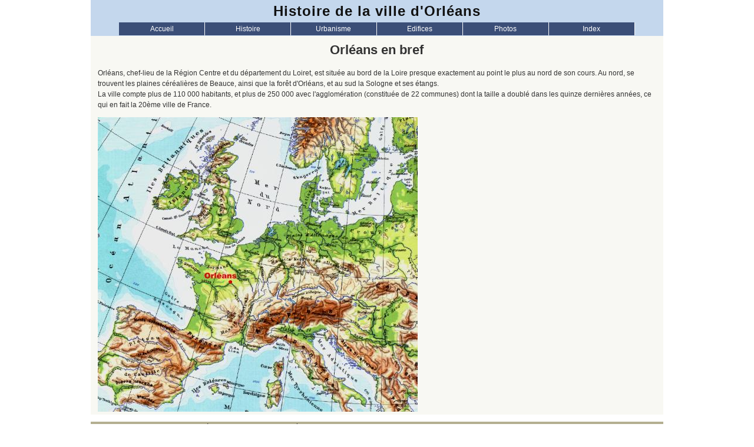

--- FILE ---
content_type: text/html
request_url: http://morgann.moussier.free.fr/orleans/presentation/present.html
body_size: 5634
content:
 
<!DOCTYPE html PUBLIC "-//W3C//DTD XHTML 1.0 Strict//EN" "http://www.w3.org/TR/xhtml1/DTD/xhtml1-strict.dtd">
<html xmlns="http://www.w3.org/1999/xhtml" xml:lang="fr" ><!-- #BeginTemplate "/Templates/Page_Vierge.dwt" -->
   <head>
       	<meta http-equiv="Content-Type" content="text/html; charset=iso-8859-1" />
		<link rel="stylesheet" href="../Templates/Styles.css" type="text/css">
		<!--[if IE 7]>
		<style type="text/css">
 		  body {
		     font:76%/1.2 "Lucida Grande", "Lucida Sans Unicode", Arial, Helvetica, sans-serif;
	       }
		  h3 {
			font:bold 1.3em/0.1 "Century Gothic","Trebuchet MS",Helvetica,Arial,Geneva,sans-serif;
			}
		  #footer {
		  	margin-top:0.5em;
			padding-bottom:0.5em;
		  }
		 </style>
        <![endif]-->
		<meta name="description" content="Histoire de la ville d'Orléans">
		<meta name="keywords" content="Orléans, histoire, ville, histoire d'Orléans, ville d'Orléans, histoire de la ville d'Orléans">
		<meta name="Author" content="Morgann MOUSSIER">
		<!-- #BeginEditable "doctitle" --> 
<title>Histoire de la ville d'Orl&eacute;ans : Pr&eacute;sentation</title>
<!-- #EndEditable -->
   </head>
   <body>
   <div id="wrap">
		   	<div id="header">
		    	<!--<div class="blason-gauche"><img src="../images/BlasCoul.gif"></div>-->
				<h1>Histoire de la ville d'Orléans</h1>
				<!--div class="titre">Histoire de la ville d'Orléans</div> -->
    <ul id="menuDeroulant">
      <li> <a href="../index.html">Accueil</a> 
        <ul class="sousMenu">
          <li><a href="present.html">Orléans en bref</a></li>
        </ul>
      </li>
      <li> <a href="../histoire/histoire.html">Histoire</a> 
        <ul class="sousMenu">
          <li><a href="../histoire/histchro.html">Chronologie simplifiée</a></li>
          <li><a href="../histoire/histoire.html">Orléans à travers les siècles</a></li>
        </ul>
      </li>
      <li><a href="#">Urbanisme</a> 
        <ul class="sousMenu">
          <li><a href="../urbanisme/urbanisme.html">Chronologie simplifiée</a></li>
          <li><a href="../urbanisme/enceintes.html">Enceintes</a></li>
          <li><a href="../urbanisme/rues.html">Rues et places</a></li>
          <li><a href="../urbanisme/ponts.html">Ponts</a></li>
        </ul>
      </li>
      <li><a href="#">Edifices</a> 
        <ul class="sousMenu">
          <li><a href="../edifices/edifices_civils.html">Edifices civils</a></li>
          <li><a href="../edifices/edifices_religieux.html">Edifices religieux</a></li>
        </ul>
      </li>
      <li> <a href="#">Photos</a> 
        <ul class="sousMenu">
          <li><a href="../visite/planint.html">Plan interactif</a></li>
          <li><a href="../visite/visite_liste.php">Visite virtuelle</a></li>
          <li><a href="../visite/avant_apres_liste.php">Avant/Après</a></li>
        </ul>
      </li>
      <li> <a href="#">Index</a> 
        <ul class="sousMenu">
          <li><a href="../index/general.html">Général</a></li>
          <li><a href="../index/personnages.html">Personnages</a></li>
          <li><a href="../index/eveques.html">Evêques</a></li>
          <li><a href="../index/maires.html">Maires</a></li>
          <li><a href="../index/prefets.html">Préfets</a></li>
          <li><a href="../index/index_edifices.html">Edifices</a></li>
          <li><a href="../index/biblio.html">Bibliographie</a></li>
          <li><a href="../index/liens.html">Liens Web</a></li>
          <li><a href="../index/nouveau.html">Historique du site</a></li>
        </ul>
      </li>
    </ul>
		    	<!--<div class="blason-droite"><img src="../images/BlasCoul.gif"></div>-->
			</div>
			<div id="content-wrap">
				<div id="content">
					<!-- #BeginEditable "Corps" -->
	<div id="content-seul">
		<h2>Orl&eacute;ans en bref</h2>
		<p>Orléans, chef-lieu de la Région Centre et du département du Loiret, 
			  est située au bord de la Loire presque exactement au point le plus au 
			  nord de son cours. Au nord, se trouvent les plaines céréalières de Beauce, 
			  ainsi que la forêt d'Orléans, et au sud la Sologne et ses étangs.<br>
			  La ville compte plus de 110 000 habitants, et plus de 250 000 avec l'agglomération 
			  (constituée de 22 communes) dont la taille a doublé dans les quinze 
			  dernières années, ce qui en fait la 20ème ville de France.</p>
		<p><img src="../plans/europe.jpg" alt="Carte de l'Europe" width="543" height="500"><font size="2">
		<em><br></em></font></p>
	</div>
	<!-- #EndEditable -->
				</div>
				<div id="footer">
					<p align="left">
						<em>Merci d'adresser vos commentaires à 
						<a href="mailto:morgann.moussier@free.fr">Morgann Moussier</a>
						 - Dernière modification le 
						<!-- #BeginEditable "Date_maj" -->14 septembre 1998<!-- #EndEditable -->
						</em>
					</p>
				</div>
			</div>
		</div>
		<script type="text/javascript">
			document.getElementById("content").focus()
		</script>
<!-- phpmyvisites -->
<a href="http://www.phpmyvisites.net/" title="phpMyVisites | Open source web analytics" 
onclick="window.open(this.href);return(false);"><script type="text/javascript">
<!--
var a_vars = Array();
var pagename='';

var phpmyvisitesSite = 1;
var phpmyvisitesURL = "http://morgann.moussier.free.fr/phpmv2/phpmyvisites.php";
//-->
</script>
<script language="javascript" src="http://morgann.moussier.free.fr/phpmv2/phpmyvisites.js" type="text/javascript"></script>
<object><noscript><p>phpMyVisites | Open source web analytics
<img src="http://morgann.moussier.free.fr/phpmv2/phpmyvisites.php" alt="Statistics" style="border:0" />
</p></noscript></object></a>
<!-- /phpmyvisites --> 
   </body>
<!-- #EndTemplate --></html>


--- FILE ---
content_type: text/css
request_url: http://morgann.moussier.free.fr/orleans/Templates/Styles.css
body_size: 5657
content:
html, body {
   margin:0px;
   padding:0px;
   height:100%;
 }
#wrap {
	width:80em;
	margin:0 auto;
}
#wrap-visite {
	width:90em;
	margin:0 auto;
}
#header {
	width:80em;
	height:5em;
	position:fixed;
	z-index:10; /* Prevent certain problems with form controls */
}
#header {
	color:#111;
	background:#C4D7ED;
	text-align:center;
}
#header-visite {
	width:90em; 
	height:5em;
	position:fixed;
	z-index:10; /* Prevent certain problems with form controls */
}
#header-visite {
	color:#111;
	background:#C4D7ED;
	text-align:center;
}
#content-wrap {
	height:100%;
}
#content 
{
	padding-top:4.5em;
	background:#f8f8f3; /* gris/vert très clair : couleur sélectionnée pour le site*/
	/* couleurs de test */
	/*background:#FCFAE1;*/   /* blanc cassé */
	/*background:#EFECCA; */  /* beige clair */
	/* background:#D0E09D; */  /* vert clair */
	/*background:#DCDCDC;*/  /* gris pour voir clairement la zone*/
} 
#menu-vertical 
{
  padding:0em 0em; /* 6em = height of #header and #footer + 1em, 1em = give the content some breathing space */
  position:fixed;
  padding-top:1em;   /* marge intérieure en haut */
  width:19em;
  background:#DCDCDC;  /* gris */
  height:100%;
}
#content-droite
{
	/* Pour le contenu avec menu vertical à gauche #menu-vertical */
	width:60em;
	margin-left:19em;  /* marge extérieure à gauche */
	padding-left:1em;  /* marge intérieure à gauche */
	padding-top:1em;
	background:#f8f8f3; /* gris/vert très clair */
	/*background:#FCFAE1;*/   /* blanc cassé */
	/*background:#EFECCA;*/   /* beige clair */
	/*background:#FFE6C9;*/  /* saumon clair */
} 
#content-seul
{
	/* Pour le contenu sans le menu vertical à gauche */
	padding:0em 1em; /* 5em en haut pour laisser de la place au menu horizontal fixe et 1em à gauche */
}
#footer,
#footer-droite {
	color:#111;
	background:#B4AF91;  /* taupe */
	/*background:#FFBD4F;*/ /*orange*/
	text-align:center;
	height:2em;
}
#footer-droite {
	position:relative;
	top:1em;
	margin-left:19em;  /* marge extérieure à gauche */
	padding-left:1em;  /* marge intérieure à gauche */
	width:60em;
	height:2em;
}

/* Styling to make this demo page look just a little bit better */
html,
body {
	color:#333;
	/* background:#fff url(../bg.gif) fixed;*/
}
body {
	font:76%/1.5 "Lucida Grande", "Lucida Sans Unicode", Arial, Helvetica, sans-serif;
}
h1 {
	margin:0.25em 0;
	text-align:center;
	letter-spacing:1px;
}
h1 {
	font:bold 2em/1.1 "Century Gothic","Trebuchet MS",Helvetica,Arial,Geneva,sans-serif;
}
h2 {
	font:bold 1.8em/1.1 "Century Gothic","Trebuchet MS",Helvetica,Arial,Geneva,sans-serif;
	text-align:center;
}
h3 {
	font:bold 1.3em/1.1 "Century Gothic","Trebuchet MS",Helvetica,Arial,Geneva,sans-serif;
}
h4 {
	font:bold 1.1em/1.1 "Century Gothic","Trebuchet MS",Helvetica,Arial,Geneva,sans-serif;
	margin-bottom:-0.25em;
}
h5 {
	font:bold 1.1em/1.1 "Century Gothic","Trebuchet MS",Helvetica,Arial,Geneva,sans-serif;
}
p {margin:1em 0;}
.info {
	position:relative;
	padding:0.5em;
	border:2px solid #999;
	background:#fff;
}
a:link,
a:visited {
	/*border-bottom:1px dotted;*/  /* ligne de tirets sous les liens */
	color:#AE4F0C;    /* orange brun */
	/*font-weight:bold;*/
	text-decoration:none;
}
a:focus,
a:hover {
	/*border-bottom-style:solid;*/  /* ligne pleine sous le lien survolé */
	color:#D03900;
}
.lien-factice {
	color:#AE4F0C;    /* orange brun */
}
#menu-vertical li{
	margin: 0px;
	padding-left: 1em;
	list-style-image: none;
	list-style-type: none;
	font-weight: bold;
	font-size: 1.1em;
}
#menu-vertical ul {
	padding-left: 1em;
	padding-right: 1em;
	font-weight: normal;
    font-size: 0.8em;
}
#menu-vertical ul>ul {
    font-size: 1em;
}
.blason-gauche { 
   float:left;
   /*height:5em;*/
   /*position:fixed;*/
   /*width:100px;*/
   /* top:10px;*/
   left:0px;
   /*bottom:10px;*/
 }
.blason-droite { 
   float:right;
   /*height:5em;*/
   /*width:100px;*/
   /*top:0px;*/
   /*left:0px;*/
   /*bottom:10px;*/
 }
 .titre { 
  /* position:fixed;*/
   /* top:10px; */
   /* left:120px; */
   /* bottom:10px; */
   /* right:10px;*/
}
#menuDeroulant
{
	width:80em;
	font:1.0em verdana, sans-serif;
	list-style-type: none;
	margin: 0;
	padding: 0;
	border: 0;
	position: absolute;
	top: 3.1em;
	left: 4em;
}
#menuDeroulant li
{
	float: left;
	width: 12em;
	margin: 0;
	padding: 0;
	border: 0;
}			
#menuDeroulant .sousMenu
{
 display: none;
 list-style-type: none;
 margin: 0;
 padding: 0;
 border: 0;
}
#menuDeroulant .sousMenu li
{
 float: none;
 margin: 0;
 padding: 0;
 border: 0;
 width: 12em;
 border-top: 0.1em solid transparent;
 border-right: 0.1em solid transparent;
}
#menuDeroulant li a:link, #menuDeroulant li a:visited
{
 display: block;
 height: 1%;
 color: #FFF;
 background: #3B4E77;  /* bleu foncé */
 margin: 0;
 padding: 4px 8px;
 border-right: 1px solid #fff;
 text-decoration: none;
}
#menuDeroulant li a:hover { background-color: #F2462E; }
#menuDeroulant li a:active { background-color: #5F879D; }

#menuDeroulant .sousMenu li a:link,
#menuDeroulant .sousMenu li a:visited
{
 display: block;
 color: #FFF;
 margin: 0;
 border: 0;
 text-decoration: none;
 background: transparent url("fondTR.png") repeat;
}
#menuDeroulant .sousMenu li a:hover
{
 background-image: none;
 background-color: #F2462E;
}			
#menuDeroulant li:hover > .sousMenu { display: block; }	
/* Tableaux chronologiques, tableaux des rues, édifices */
.Tableau table {
	border: 0px solid black;
	border-collapse:collapse;
}
.Tableau thead {
	background: #DCDCDC;  /* gris clair */
	border-top: 1px solid gray;
	border-bottom: 1px solid gray;
}
.Tableau tr td{
	border-top: 1px dotted gray;
	border-bottom: 1px dotted gray;
	border-right: 0px;
	border-left: 0px;
	padding: 2px;
}
